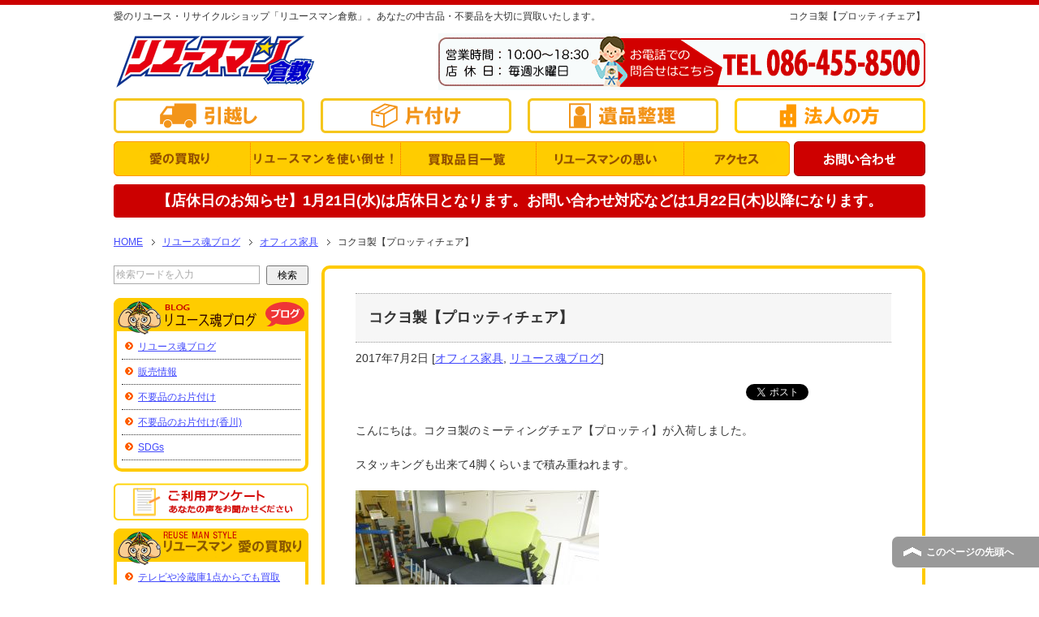

--- FILE ---
content_type: text/html; charset=UTF-8
request_url: https://www.doguya.com/blog/item-office/43959.html
body_size: 14631
content:
<!DOCTYPE html PUBLIC "-//W3C//DTD XHTML 1.0 Transitional//EN" "http://www.w3.org/TR/xhtml1/DTD/xhtml1-transitional.dtd">
<html xmlns="http://www.w3.org/1999/xhtml" dir="ltr" xml:lang="ja" lang="ja" xmlns:og="http://ogp.me/ns#" xmlns:fb="http://www.facebook.com/2008/fbml" itemscope="itemscope" itemtype="http://schema.org/">
<head>
<meta http-equiv="Content-Type" content="text/html; charset=UTF-8" />
<title>コクヨ製【プロッティチェア】 | 岡山 リユースマン倉敷</title>
<meta name="keywords" content="岡山,倉敷,リサイクルショップ,買取,回収,不用品,オフィス家具,リユース魂ブログ" />
<meta name="description" content="こんにちは。コクヨ製のミーティングチェア【プロッティ】が入荷しました。 スタッキングも出来て4脚くらいまで積み重ねれます。 &nbsp; メーカー：コクヨ モデル名：プロッティ 品番：CK-582C カラー：ライムグリー・・・" />
<meta http-equiv="Content-Style-Type" content="text/css" />
<meta http-equiv="Content-Script-Type" content="text/javascript" />
<!--[if IE]><meta http-equiv="imagetoolbar" content="no" /><![endif]-->

<link rel="stylesheet" href="https://www.doguya.com/wp-content/themes/doguya2015/common.css" type="text/css" media="all" />
<link rel="stylesheet" href="https://www.doguya.com/wp-content/themes/doguya2015/layout.css" type="text/css" media="all" />
<link rel="stylesheet" href="https://www.doguya.com/wp-content/themes/doguya2015/design.css" type="text/css" media="all" />
<link rel="stylesheet" href="https://www.doguya.com/wp-content/themes/doguya2015/doguya.css" type="text/css" media="all" />
<link rel="stylesheet" href="https://www.doguya.com/wp-content/themes/doguya2015/advanced.css" type="text/css" media="all" />
<link rel="stylesheet" href="https://www.doguya.com/wp-content/themes/doguya2015/print.css" type="text/css" media="print" />

<link rel="shortcut icon" type="image/x-icon" href="https://www.doguya.com/wp-content/themes/doguya2015/favicon.ico" />
<link rel="apple-touch-icon" href="https://www.doguya.com/wp-content/themes/doguya2015/images/home-icon.png" />
<link rel="alternate" type="application/atom+xml" title="岡山 リユースマン倉敷 Atom Feed" href="https://www.doguya.com/feed/atom" />
<meta name='robots' content='max-image-preview:large' />
	    <script>
	        var ajaxurl = "https://www.doguya.com/wp-admin/admin-ajax.php";
	    </script>
	<link rel="alternate" type="application/rss+xml" title="岡山 リユースマン倉敷 &raquo; フィード" href="https://www.doguya.com/feed" />
<link rel="alternate" type="application/rss+xml" title="岡山 リユースマン倉敷 &raquo; コメントフィード" href="https://www.doguya.com/comments/feed" />
<script type="text/javascript">
window._wpemojiSettings = {"baseUrl":"https:\/\/s.w.org\/images\/core\/emoji\/14.0.0\/72x72\/","ext":".png","svgUrl":"https:\/\/s.w.org\/images\/core\/emoji\/14.0.0\/svg\/","svgExt":".svg","source":{"concatemoji":"https:\/\/www.doguya.com\/wp-includes\/js\/wp-emoji-release.min.js?ver=6.2.8"}};
/*! This file is auto-generated */
!function(e,a,t){var n,r,o,i=a.createElement("canvas"),p=i.getContext&&i.getContext("2d");function s(e,t){p.clearRect(0,0,i.width,i.height),p.fillText(e,0,0);e=i.toDataURL();return p.clearRect(0,0,i.width,i.height),p.fillText(t,0,0),e===i.toDataURL()}function c(e){var t=a.createElement("script");t.src=e,t.defer=t.type="text/javascript",a.getElementsByTagName("head")[0].appendChild(t)}for(o=Array("flag","emoji"),t.supports={everything:!0,everythingExceptFlag:!0},r=0;r<o.length;r++)t.supports[o[r]]=function(e){if(p&&p.fillText)switch(p.textBaseline="top",p.font="600 32px Arial",e){case"flag":return s("\ud83c\udff3\ufe0f\u200d\u26a7\ufe0f","\ud83c\udff3\ufe0f\u200b\u26a7\ufe0f")?!1:!s("\ud83c\uddfa\ud83c\uddf3","\ud83c\uddfa\u200b\ud83c\uddf3")&&!s("\ud83c\udff4\udb40\udc67\udb40\udc62\udb40\udc65\udb40\udc6e\udb40\udc67\udb40\udc7f","\ud83c\udff4\u200b\udb40\udc67\u200b\udb40\udc62\u200b\udb40\udc65\u200b\udb40\udc6e\u200b\udb40\udc67\u200b\udb40\udc7f");case"emoji":return!s("\ud83e\udef1\ud83c\udffb\u200d\ud83e\udef2\ud83c\udfff","\ud83e\udef1\ud83c\udffb\u200b\ud83e\udef2\ud83c\udfff")}return!1}(o[r]),t.supports.everything=t.supports.everything&&t.supports[o[r]],"flag"!==o[r]&&(t.supports.everythingExceptFlag=t.supports.everythingExceptFlag&&t.supports[o[r]]);t.supports.everythingExceptFlag=t.supports.everythingExceptFlag&&!t.supports.flag,t.DOMReady=!1,t.readyCallback=function(){t.DOMReady=!0},t.supports.everything||(n=function(){t.readyCallback()},a.addEventListener?(a.addEventListener("DOMContentLoaded",n,!1),e.addEventListener("load",n,!1)):(e.attachEvent("onload",n),a.attachEvent("onreadystatechange",function(){"complete"===a.readyState&&t.readyCallback()})),(e=t.source||{}).concatemoji?c(e.concatemoji):e.wpemoji&&e.twemoji&&(c(e.twemoji),c(e.wpemoji)))}(window,document,window._wpemojiSettings);
</script>
<style type="text/css">
img.wp-smiley,
img.emoji {
	display: inline !important;
	border: none !important;
	box-shadow: none !important;
	height: 1em !important;
	width: 1em !important;
	margin: 0 0.07em !important;
	vertical-align: -0.1em !important;
	background: none !important;
	padding: 0 !important;
}
</style>
	<link rel='stylesheet' id='pt-cv-public-style-css' href='https://www.doguya.com/wp-content/plugins/content-views-query-and-display-post-page/public/assets/css/cv.css?ver=4.0' type='text/css' media='all' />
<link rel='stylesheet' id='wp-block-library-css' href='https://www.doguya.com/wp-includes/css/dist/block-library/style.min.css?ver=6.2.8' type='text/css' media='all' />
<link rel='stylesheet' id='classic-theme-styles-css' href='https://www.doguya.com/wp-includes/css/classic-themes.min.css?ver=6.2.8' type='text/css' media='all' />
<style id='global-styles-inline-css' type='text/css'>
body{--wp--preset--color--black: #000000;--wp--preset--color--cyan-bluish-gray: #abb8c3;--wp--preset--color--white: #ffffff;--wp--preset--color--pale-pink: #f78da7;--wp--preset--color--vivid-red: #cf2e2e;--wp--preset--color--luminous-vivid-orange: #ff6900;--wp--preset--color--luminous-vivid-amber: #fcb900;--wp--preset--color--light-green-cyan: #7bdcb5;--wp--preset--color--vivid-green-cyan: #00d084;--wp--preset--color--pale-cyan-blue: #8ed1fc;--wp--preset--color--vivid-cyan-blue: #0693e3;--wp--preset--color--vivid-purple: #9b51e0;--wp--preset--gradient--vivid-cyan-blue-to-vivid-purple: linear-gradient(135deg,rgba(6,147,227,1) 0%,rgb(155,81,224) 100%);--wp--preset--gradient--light-green-cyan-to-vivid-green-cyan: linear-gradient(135deg,rgb(122,220,180) 0%,rgb(0,208,130) 100%);--wp--preset--gradient--luminous-vivid-amber-to-luminous-vivid-orange: linear-gradient(135deg,rgba(252,185,0,1) 0%,rgba(255,105,0,1) 100%);--wp--preset--gradient--luminous-vivid-orange-to-vivid-red: linear-gradient(135deg,rgba(255,105,0,1) 0%,rgb(207,46,46) 100%);--wp--preset--gradient--very-light-gray-to-cyan-bluish-gray: linear-gradient(135deg,rgb(238,238,238) 0%,rgb(169,184,195) 100%);--wp--preset--gradient--cool-to-warm-spectrum: linear-gradient(135deg,rgb(74,234,220) 0%,rgb(151,120,209) 20%,rgb(207,42,186) 40%,rgb(238,44,130) 60%,rgb(251,105,98) 80%,rgb(254,248,76) 100%);--wp--preset--gradient--blush-light-purple: linear-gradient(135deg,rgb(255,206,236) 0%,rgb(152,150,240) 100%);--wp--preset--gradient--blush-bordeaux: linear-gradient(135deg,rgb(254,205,165) 0%,rgb(254,45,45) 50%,rgb(107,0,62) 100%);--wp--preset--gradient--luminous-dusk: linear-gradient(135deg,rgb(255,203,112) 0%,rgb(199,81,192) 50%,rgb(65,88,208) 100%);--wp--preset--gradient--pale-ocean: linear-gradient(135deg,rgb(255,245,203) 0%,rgb(182,227,212) 50%,rgb(51,167,181) 100%);--wp--preset--gradient--electric-grass: linear-gradient(135deg,rgb(202,248,128) 0%,rgb(113,206,126) 100%);--wp--preset--gradient--midnight: linear-gradient(135deg,rgb(2,3,129) 0%,rgb(40,116,252) 100%);--wp--preset--duotone--dark-grayscale: url('#wp-duotone-dark-grayscale');--wp--preset--duotone--grayscale: url('#wp-duotone-grayscale');--wp--preset--duotone--purple-yellow: url('#wp-duotone-purple-yellow');--wp--preset--duotone--blue-red: url('#wp-duotone-blue-red');--wp--preset--duotone--midnight: url('#wp-duotone-midnight');--wp--preset--duotone--magenta-yellow: url('#wp-duotone-magenta-yellow');--wp--preset--duotone--purple-green: url('#wp-duotone-purple-green');--wp--preset--duotone--blue-orange: url('#wp-duotone-blue-orange');--wp--preset--font-size--small: 13px;--wp--preset--font-size--medium: 20px;--wp--preset--font-size--large: 36px;--wp--preset--font-size--x-large: 42px;--wp--preset--spacing--20: 0.44rem;--wp--preset--spacing--30: 0.67rem;--wp--preset--spacing--40: 1rem;--wp--preset--spacing--50: 1.5rem;--wp--preset--spacing--60: 2.25rem;--wp--preset--spacing--70: 3.38rem;--wp--preset--spacing--80: 5.06rem;--wp--preset--shadow--natural: 6px 6px 9px rgba(0, 0, 0, 0.2);--wp--preset--shadow--deep: 12px 12px 50px rgba(0, 0, 0, 0.4);--wp--preset--shadow--sharp: 6px 6px 0px rgba(0, 0, 0, 0.2);--wp--preset--shadow--outlined: 6px 6px 0px -3px rgba(255, 255, 255, 1), 6px 6px rgba(0, 0, 0, 1);--wp--preset--shadow--crisp: 6px 6px 0px rgba(0, 0, 0, 1);}:where(.is-layout-flex){gap: 0.5em;}body .is-layout-flow > .alignleft{float: left;margin-inline-start: 0;margin-inline-end: 2em;}body .is-layout-flow > .alignright{float: right;margin-inline-start: 2em;margin-inline-end: 0;}body .is-layout-flow > .aligncenter{margin-left: auto !important;margin-right: auto !important;}body .is-layout-constrained > .alignleft{float: left;margin-inline-start: 0;margin-inline-end: 2em;}body .is-layout-constrained > .alignright{float: right;margin-inline-start: 2em;margin-inline-end: 0;}body .is-layout-constrained > .aligncenter{margin-left: auto !important;margin-right: auto !important;}body .is-layout-constrained > :where(:not(.alignleft):not(.alignright):not(.alignfull)){max-width: var(--wp--style--global--content-size);margin-left: auto !important;margin-right: auto !important;}body .is-layout-constrained > .alignwide{max-width: var(--wp--style--global--wide-size);}body .is-layout-flex{display: flex;}body .is-layout-flex{flex-wrap: wrap;align-items: center;}body .is-layout-flex > *{margin: 0;}:where(.wp-block-columns.is-layout-flex){gap: 2em;}.has-black-color{color: var(--wp--preset--color--black) !important;}.has-cyan-bluish-gray-color{color: var(--wp--preset--color--cyan-bluish-gray) !important;}.has-white-color{color: var(--wp--preset--color--white) !important;}.has-pale-pink-color{color: var(--wp--preset--color--pale-pink) !important;}.has-vivid-red-color{color: var(--wp--preset--color--vivid-red) !important;}.has-luminous-vivid-orange-color{color: var(--wp--preset--color--luminous-vivid-orange) !important;}.has-luminous-vivid-amber-color{color: var(--wp--preset--color--luminous-vivid-amber) !important;}.has-light-green-cyan-color{color: var(--wp--preset--color--light-green-cyan) !important;}.has-vivid-green-cyan-color{color: var(--wp--preset--color--vivid-green-cyan) !important;}.has-pale-cyan-blue-color{color: var(--wp--preset--color--pale-cyan-blue) !important;}.has-vivid-cyan-blue-color{color: var(--wp--preset--color--vivid-cyan-blue) !important;}.has-vivid-purple-color{color: var(--wp--preset--color--vivid-purple) !important;}.has-black-background-color{background-color: var(--wp--preset--color--black) !important;}.has-cyan-bluish-gray-background-color{background-color: var(--wp--preset--color--cyan-bluish-gray) !important;}.has-white-background-color{background-color: var(--wp--preset--color--white) !important;}.has-pale-pink-background-color{background-color: var(--wp--preset--color--pale-pink) !important;}.has-vivid-red-background-color{background-color: var(--wp--preset--color--vivid-red) !important;}.has-luminous-vivid-orange-background-color{background-color: var(--wp--preset--color--luminous-vivid-orange) !important;}.has-luminous-vivid-amber-background-color{background-color: var(--wp--preset--color--luminous-vivid-amber) !important;}.has-light-green-cyan-background-color{background-color: var(--wp--preset--color--light-green-cyan) !important;}.has-vivid-green-cyan-background-color{background-color: var(--wp--preset--color--vivid-green-cyan) !important;}.has-pale-cyan-blue-background-color{background-color: var(--wp--preset--color--pale-cyan-blue) !important;}.has-vivid-cyan-blue-background-color{background-color: var(--wp--preset--color--vivid-cyan-blue) !important;}.has-vivid-purple-background-color{background-color: var(--wp--preset--color--vivid-purple) !important;}.has-black-border-color{border-color: var(--wp--preset--color--black) !important;}.has-cyan-bluish-gray-border-color{border-color: var(--wp--preset--color--cyan-bluish-gray) !important;}.has-white-border-color{border-color: var(--wp--preset--color--white) !important;}.has-pale-pink-border-color{border-color: var(--wp--preset--color--pale-pink) !important;}.has-vivid-red-border-color{border-color: var(--wp--preset--color--vivid-red) !important;}.has-luminous-vivid-orange-border-color{border-color: var(--wp--preset--color--luminous-vivid-orange) !important;}.has-luminous-vivid-amber-border-color{border-color: var(--wp--preset--color--luminous-vivid-amber) !important;}.has-light-green-cyan-border-color{border-color: var(--wp--preset--color--light-green-cyan) !important;}.has-vivid-green-cyan-border-color{border-color: var(--wp--preset--color--vivid-green-cyan) !important;}.has-pale-cyan-blue-border-color{border-color: var(--wp--preset--color--pale-cyan-blue) !important;}.has-vivid-cyan-blue-border-color{border-color: var(--wp--preset--color--vivid-cyan-blue) !important;}.has-vivid-purple-border-color{border-color: var(--wp--preset--color--vivid-purple) !important;}.has-vivid-cyan-blue-to-vivid-purple-gradient-background{background: var(--wp--preset--gradient--vivid-cyan-blue-to-vivid-purple) !important;}.has-light-green-cyan-to-vivid-green-cyan-gradient-background{background: var(--wp--preset--gradient--light-green-cyan-to-vivid-green-cyan) !important;}.has-luminous-vivid-amber-to-luminous-vivid-orange-gradient-background{background: var(--wp--preset--gradient--luminous-vivid-amber-to-luminous-vivid-orange) !important;}.has-luminous-vivid-orange-to-vivid-red-gradient-background{background: var(--wp--preset--gradient--luminous-vivid-orange-to-vivid-red) !important;}.has-very-light-gray-to-cyan-bluish-gray-gradient-background{background: var(--wp--preset--gradient--very-light-gray-to-cyan-bluish-gray) !important;}.has-cool-to-warm-spectrum-gradient-background{background: var(--wp--preset--gradient--cool-to-warm-spectrum) !important;}.has-blush-light-purple-gradient-background{background: var(--wp--preset--gradient--blush-light-purple) !important;}.has-blush-bordeaux-gradient-background{background: var(--wp--preset--gradient--blush-bordeaux) !important;}.has-luminous-dusk-gradient-background{background: var(--wp--preset--gradient--luminous-dusk) !important;}.has-pale-ocean-gradient-background{background: var(--wp--preset--gradient--pale-ocean) !important;}.has-electric-grass-gradient-background{background: var(--wp--preset--gradient--electric-grass) !important;}.has-midnight-gradient-background{background: var(--wp--preset--gradient--midnight) !important;}.has-small-font-size{font-size: var(--wp--preset--font-size--small) !important;}.has-medium-font-size{font-size: var(--wp--preset--font-size--medium) !important;}.has-large-font-size{font-size: var(--wp--preset--font-size--large) !important;}.has-x-large-font-size{font-size: var(--wp--preset--font-size--x-large) !important;}
.wp-block-navigation a:where(:not(.wp-element-button)){color: inherit;}
:where(.wp-block-columns.is-layout-flex){gap: 2em;}
.wp-block-pullquote{font-size: 1.5em;line-height: 1.6;}
</style>
<link rel='stylesheet' id='contact-form-7-css' href='https://www.doguya.com/wp-content/plugins/contact-form-7/includes/css/styles.css?ver=5.7.7' type='text/css' media='all' />
<link rel='stylesheet' id='wpsm_ac-font-awesome-front-css' href='https://www.doguya.com/wp-content/plugins/responsive-accordion-and-collapse/css/font-awesome/css/font-awesome.min.css?ver=6.2.8' type='text/css' media='all' />
<link rel='stylesheet' id='wpsm_ac_bootstrap-front-css' href='https://www.doguya.com/wp-content/plugins/responsive-accordion-and-collapse/css/bootstrap-front.css?ver=6.2.8' type='text/css' media='all' />
<style id='akismet-widget-style-inline-css' type='text/css'>

			.a-stats {
				--akismet-color-mid-green: #357b49;
				--akismet-color-white: #fff;
				--akismet-color-light-grey: #f6f7f7;

				max-width: 350px;
				width: auto;
			}

			.a-stats * {
				all: unset;
				box-sizing: border-box;
			}

			.a-stats strong {
				font-weight: 600;
			}

			.a-stats a.a-stats__link,
			.a-stats a.a-stats__link:visited,
			.a-stats a.a-stats__link:active {
				background: var(--akismet-color-mid-green);
				border: none;
				box-shadow: none;
				border-radius: 8px;
				color: var(--akismet-color-white);
				cursor: pointer;
				display: block;
				font-family: -apple-system, BlinkMacSystemFont, 'Segoe UI', 'Roboto', 'Oxygen-Sans', 'Ubuntu', 'Cantarell', 'Helvetica Neue', sans-serif;
				font-weight: 500;
				padding: 12px;
				text-align: center;
				text-decoration: none;
				transition: all 0.2s ease;
			}

			/* Extra specificity to deal with TwentyTwentyOne focus style */
			.widget .a-stats a.a-stats__link:focus {
				background: var(--akismet-color-mid-green);
				color: var(--akismet-color-white);
				text-decoration: none;
			}

			.a-stats a.a-stats__link:hover {
				filter: brightness(110%);
				box-shadow: 0 4px 12px rgba(0, 0, 0, 0.06), 0 0 2px rgba(0, 0, 0, 0.16);
			}

			.a-stats .count {
				color: var(--akismet-color-white);
				display: block;
				font-size: 1.5em;
				line-height: 1.4;
				padding: 0 13px;
				white-space: nowrap;
			}
		
</style>
<link rel='stylesheet' id='tablepress-default-css' href='https://www.doguya.com/wp-content/tablepress-combined.min.css?ver=122' type='text/css' media='all' />
<link rel='stylesheet' id='yesno_style-css' href='https://www.doguya.com/wp-content/plugins/yesno/css/style.css?ver=1.0.12' type='text/css' media='all' />
<script type='text/javascript' src='https://www.doguya.com/wp-includes/js/jquery/jquery.min.js?ver=3.6.4' id='jquery-core-js'></script>
<script type='text/javascript' src='https://www.doguya.com/wp-includes/js/jquery/jquery-migrate.min.js?ver=3.4.0' id='jquery-migrate-js'></script>
<link rel="https://api.w.org/" href="https://www.doguya.com/wp-json/" /><link rel="alternate" type="application/json" href="https://www.doguya.com/wp-json/wp/v2/posts/43959" /><link rel="EditURI" type="application/rsd+xml" title="RSD" href="https://www.doguya.com/xmlrpc.php?rsd" />
<link rel="wlwmanifest" type="application/wlwmanifest+xml" href="https://www.doguya.com/wp-includes/wlwmanifest.xml" />
<meta name="generator" content="WordPress 6.2.8" />
<link rel="canonical" href="https://www.doguya.com/blog/item-office/43959.html" />
<link rel='shortlink' href='https://www.doguya.com/?p=43959' />
<link rel="alternate" type="application/json+oembed" href="https://www.doguya.com/wp-json/oembed/1.0/embed?url=https%3A%2F%2Fwww.doguya.com%2Fblog%2Fitem-office%2F43959.html" />
<link rel="alternate" type="text/xml+oembed" href="https://www.doguya.com/wp-json/oembed/1.0/embed?url=https%3A%2F%2Fwww.doguya.com%2Fblog%2Fitem-office%2F43959.html&#038;format=xml" />
		<style type="text/css" id="wp-custom-css">
			.btn-table-box-5min {

}

.btn-table-box-5min ul {
display: flex;
flex-wrap: wrap;
padding: 0!important;
margin: 0!important;
list-style-type: none;
}

.btn-table-box-5min ul li {
vertical-align: middle;
width: calc(33.33333% - 10px);
box-sizing: border-box;
background-color: #0170B9;
border: 2px solid #0170B9;
margin: 5px;
height: 42px;
}
.btn-table-box-5min ul li a {
display: flex;
align-items: center;
height: 100%;
width: 100%;
justify-content: center;
color: #fff;
text-decoration: none;
}
.btn-table-box-5min ul li:hover {
background-color: #ffffff;
}
.btn-table-box-5min ul li:hover a {
color: #0170B9;
}		</style>
		
<!--画像ロールオーバー-->
<script src="https://www.doguya.com/wp-content/themes/doguya2015/js/rollover.js" type="text/javascript"></script>





<!--郵便番号から住所検索-->
<script src="https://ajaxzip3.github.io/ajaxzip3.js" charset="UTF-8"></script>
<script src="https://www.doguya.com/wp-content/themes/doguya2015/js/ajaxzip3.js" type="text/javascript"></script>

<!--FaceBook-->
<script type="text/javascript">
      window.fbAsyncInit = function() {
        FB.init({
          appId      : 'your-app-id',
          xfbml      : true,
          version    : 'v2.1'
        });
      };

      (function(d, s, id){
         var js, fjs = d.getElementsByTagName(s)[0];
         if (d.getElementById(id)) {return;}
         js = d.createElement(s); js.id = id;
         js.src = "//connect.facebook.net/en_US/sdk.js";
         fjs.parentNode.insertBefore(js, fjs);
       }(document, 'script', 'facebook-jssdk'));
    </script>
<link rel="alternate" media="handheld" href="https://www.doguya.com/sp/" />

</head>

<body class="post-template-default single single-post postid-43959 single-format-standard col2r">
<script type="text/javascript">
  (function(i,s,o,g,r,a,m){i['GoogleAnalyticsObject']=r;i[r]=i[r]||function(){
  (i[r].q=i[r].q||[]).push(arguments)},i[r].l=1*new Date();a=s.createElement(o),
  m=s.getElementsByTagName(o)[0];a.async=1;a.src=g;m.parentNode.insertBefore(a,m)
  })(window,document,'script','//www.google-analytics.com/analytics.js','ga');

  ga('create', 'UA-28473366-1', 'auto');
  ga('send', 'pageview');

</script>
<div id="container">



<!--▼ヘッダー-->
<div id="my-border-top"></div>
<div id="header">
<div id="header-in">

<div id="my-header">
<div style="float:left;">愛のリユース・リサイクルショップ「リユースマン倉敷」。あなたの中古品・不要品を大切に買取いたします。
</div>
<h1 style="float:right;">コクヨ製【プロッティチェア】</h1>
<div style="clear:both; float:left;"><a href="https://www.doguya.com"><img src="https://www.doguya.com/wp-content/themes/doguya2015/images/doguya/logo3.gif" width="251" height="70" alt="愛のリユース・リサイクルショップ リユースマン倉敷"/></a></div>

<div style="float:right;"><img src="https://www.doguya.com/wp-content/themes/doguya2015/images/doguya/tel4.gif" width="600" height="70" alt="営業時間：10:00〜18:30 定休日：毎週水曜日 TEL 086-455-8500"/></div>
</div>
<BR>
<div style="clear:both;"></div>



<!--▼グローバルナビ-->
<div id="my-menu">
<div style="margin-bottom:10px;"><a href="https://www.doguya.com/guide/hikkoshi?grid=head"><img style="margin-right:20px;" src="https://www.doguya.com/wp-content/themes/doguya2015/images/doguya/topmenu/menu1_off.gif" width="235" height="43" alt=""/></a><a href="https://www.doguya.com/guide/kataduke?grid=head"><img style="margin-right:20px;" src="https://www.doguya.com/wp-content/themes/doguya2015/images/doguya/topmenu/menu2_off.gif" width="235" height="43" alt=""/></a><a href="https://www.doguya.com/guide/ihin?grid=head"><img style="margin-right:20px;" src="https://www.doguya.com/wp-content/themes/doguya2015/images/doguya/topmenu/menu3_off.gif" width="235" height="43" alt=""/></a><a href="https://www.doguya.com/solution3?grid=head"><img src="https://www.doguya.com/wp-content/themes/doguya2015/images/doguya/topmenu/menu4_off.gif" width="235" height="43" alt=""/></a></div>

<a href="https://www.doguya.com/solution1?grid=head"><img src="https://www.doguya.com/wp-content/themes/doguya2015/images/doguya/topmenu/topmenu_01_off.gif" width="169" height="43" alt="道具屋 愛の買取り"/></a><a href="https://www.doguya.com/guide?grid=head"><img src="https://www.doguya.com/wp-content/themes/doguya2015/images/doguya/topmenu/topmenu_02_off.gif" width="185" height="43" alt="リサイクルショップを使い倒せ！"/></a><a href="https://www.doguya.com/#kaitori"><img src="https://www.doguya.com/wp-content/themes/doguya2015/images/doguya/topmenu/topmenu_03_off.gif" width="167" height="43" alt="取り扱い品目一覧"/></a><a href="https://www.doguya.com/shop/company?grid=head"><img src="https://www.doguya.com/wp-content/themes/doguya2015/images/doguya/topmenu/topmenu_04_off.gif" width="182" height="43" alt="道具屋の思い"/></a><a href="https://www.doguya.com/shop?grid=head"><img style="margin-right:5px;" src="https://www.doguya.com/wp-content/themes/doguya2015/images/doguya/topmenu/topmenu_05_off.gif" width="130" height="43" alt="アクセス"/></a><a href="https://www.doguya.com/contact?grid=head"><img src="https://www.doguya.com/wp-content/themes/doguya2015/images/doguya/topmenu/contact_off.gif" width="162" height="43" alt="お問い合わせ！"/></a>
</div>
<!--▲グローバルナビ-->



<!--<p class="header-info" style="color:#ffffff;"><font color="#ffffff">【お知らせ】12月02日(火)は社内研修の為、通常１８時半閉店のところ１８時閉店となります。</font></p>-->
<p class="header-info" style="color:#ffffff;"><font color="#ffffff">【店休日のお知らせ】1月21日(水)は店休日となります。お問い合わせ対応などは1月22日(木)以降になります。</font></p>
</div>

</div>
</div>
<!--▲ヘッダー-->

<!--main-->
<div id="main">
<!--main-in-->
<div id="main-in">

<!--▼パン屑ナビ-->
<div id="breadcrumbs">
<ol>
<li class="first" itemscope="itemscope" itemtype="http://data-vocabulary.org/Breadcrumb"><a href="https://www.doguya.com" itemprop="url"><span itemprop="title">HOME</span></a></li>
<li itemscope="itemscope" itemtype="http://data-vocabulary.org/Breadcrumb"><a href="https://www.doguya.com/blog" rel="category" itemprop="url"><span itemprop="title">リユース魂ブログ</span></a></li>
<li itemscope="itemscope" itemtype="http://data-vocabulary.org/Breadcrumb"><a href="https://www.doguya.com/blog/item-office" title="オフィス家具 の全投稿を表示" rel="category tag" itemprop="url"><span itemprop="title">オフィス家具</span></a></li>
<li itemscope="itemscope" itemtype="http://data-vocabulary.org/Breadcrumb"><span itemprop="title">コクヨ製【プロッティチェア】</span></li>
</ol>
</div>
<!--▲パン屑ナビ-->

<!--▽メイン＆サブ-->
<div id="main-and-sub">

<!--▽メインコンテンツ-->
<div id="main-contents">

<div class="page-box">



<div class="post">
<h2 class="post-title">コクヨ製【プロッティチェア】</h2>


<p class="post-meta"><span class="post-data">2017年7月2日</span> 
[<span class="post-cat"><a href="https://www.doguya.com/blog/item-office" rel="category tag">オフィス家具</a>, <a href="https://www.doguya.com/blog" rel="category tag">リユース魂ブログ</a></span>]</p>

<ul class="sb m20-b">
<li class="sb-tweet"></li>
<li class="sb-hatebu"></li>
<li class="sb-gplus"></li>
<li class="sb-fb-like"></li>
</ul>
<div class="contents clearfix">

	<div class="article">
	<!--本文-->
	<p>こんにちは。コクヨ製のミーティングチェア【プロッティ】が入荷しました。</p>
<p>スタッキングも出来て4脚くらいまで積み重ねれます。</p>
<p><a href="https://www.doguya.com/wp-content/uploads/2017/06/P1080389.jpg"><img decoding="async" class="alignnone size-medium wp-image-43961" src="https://www.doguya.com/wp-content/uploads/2017/06/P1080389-300x225.jpg" alt="" width="300" height="225" srcset="https://www.doguya.com/wp-content/uploads/2017/06/P1080389-300x225.jpg 300w, https://www.doguya.com/wp-content/uploads/2017/06/P1080389-768x576.jpg 768w, https://www.doguya.com/wp-content/uploads/2017/06/P1080389-1024x768.jpg 1024w" sizes="(max-width: 300px) 100vw, 300px" /></a></p>
<p>&nbsp;</p>
<p><a href="https://www.doguya.com/wp-content/uploads/2017/06/P1080392.jpg"><img decoding="async" loading="lazy" class="alignnone size-medium wp-image-43962" src="https://www.doguya.com/wp-content/uploads/2017/06/P1080392-300x225.jpg" alt="" width="300" height="225" srcset="https://www.doguya.com/wp-content/uploads/2017/06/P1080392-300x225.jpg 300w, https://www.doguya.com/wp-content/uploads/2017/06/P1080392-768x576.jpg 768w, https://www.doguya.com/wp-content/uploads/2017/06/P1080392-1024x768.jpg 1024w" sizes="(max-width: 300px) 100vw, 300px" /></a></p>
<p><a href="https://www.doguya.com/wp-content/uploads/2017/06/P1080393.jpg"><img decoding="async" loading="lazy" class="alignnone size-medium wp-image-43963" src="https://www.doguya.com/wp-content/uploads/2017/06/P1080393-300x225.jpg" alt="" width="300" height="225" srcset="https://www.doguya.com/wp-content/uploads/2017/06/P1080393-300x225.jpg 300w, https://www.doguya.com/wp-content/uploads/2017/06/P1080393-768x576.jpg 768w, https://www.doguya.com/wp-content/uploads/2017/06/P1080393-1024x768.jpg 1024w" sizes="(max-width: 300px) 100vw, 300px" /></a></p>
<p><a href="https://www.doguya.com/wp-content/uploads/2017/06/P1080394.jpg"><img decoding="async" loading="lazy" class="alignnone size-medium wp-image-43964" src="https://www.doguya.com/wp-content/uploads/2017/06/P1080394-300x225.jpg" alt="" width="300" height="225" srcset="https://www.doguya.com/wp-content/uploads/2017/06/P1080394-300x225.jpg 300w, https://www.doguya.com/wp-content/uploads/2017/06/P1080394-768x576.jpg 768w, https://www.doguya.com/wp-content/uploads/2017/06/P1080394-1024x768.jpg 1024w" sizes="(max-width: 300px) 100vw, 300px" /></a></p>
<p>メーカー：コクヨ</p>
<p>モデル名：プロッティ</p>
<p>品番：CK-582C</p>
<p>カラー：ライムグリーン／ブラック</p>
<p>参考価格：36,300円</p>
<p>新品の価格から<span style="color: #ff0000; font-size: 14pt;"><strong>７７％ＯＦＦ⇒7,800円（税込み　8,424円）</strong><span style="font-size: 12pt;"><span style="color: #000000;">で販売しています☆～</span></span></span></p>
<p>背カバーはファスナー式になっていて取り外して交換する事ができます。<span style="color: #0000ff;">※洗濯はできません。</span></p>
<p>ミーティングチェアの買い替えを検討中のかた、プロッティなど如何でしょうか？</p>
<p>&nbsp;</p>
<p>ニシ</p>
</p>
<p><a href="https://www.doguya.com/office"><img src="https://www.doguya.com/wp-content/themes/doguya2015/images/doguya/blog/template/category/office_off.gif" alt="オフィス家具・店舗用品 買取りの詳細はこちら" width="460" height="100" /></a></p>
<p>

	<!--/本文-->
	</div>
	<!--/article-->

<a href="https://www.doguya.com/contact"><img  style="margin-bottom:21px;" src="https://www.doguya.com/wp-content/themes/doguya2015/images/doguya/blog/template/contact_off.gif" width="460" height="65" alt="フリーダイヤル 0120-109-441 お問い合わせメールフォーム"/></a>

	
	
</div>

<ul class="sb m20-b">
<li class="sb-tweet"></li>
<li class="sb-hatebu"></li>
<li class="sb-gplus"></li>
<li class="sb-fb-like"></li>
</ul>
</div>
<!--/post-->




</div><!--page-box閉じる-->

</div>
<!--△メインコンテンツ-->


<!--▽サブコンテンツ-->
<!--△サブコンテンツ-->


</div>
<!--△メイン＆サブ-->


<!--▼サイドバー-->
	<div id="sidebar" class="sub-column">
	<div class="sidebar-btn">サイドバー</div>
	<div id="sidebar-in">
<div id="search-2" class="contents widget-conts widget_search"><form role="search" method="get" id="searchform" action="https://www.doguya.com/">
	<dl class="search-box">
		<dt><input type="text" class="search" value="" name="s" id="s" /></dt>
		<dd><input type="submit" id="searchsubmit" value="検索" /></dd>
	</dl>
</form></div><div id="text-10" class="contents widget-conts widget_text">			<div class="textwidget"><a href="https://www.doguya.com/blog"><img src="https://www.doguya.com/wp-content/themes/doguya2015/images/doguya/sidebar/blog-spirit.gif" width="240" height="45" alt="リユース魂ブログ"/></a>
<div class="sidebar-box" style="margin-bottom:10px">
<ul>
<li><a href="https://www.doguya.com/blog">リユース魂ブログ</a></li>
<li><a href="https://www.doguya.com/blog/sell">販売情報</a></li>
<li><a href="https://www.doguya.com/blog/disused">不要品のお片付け</a></li>
<li><a href="https://www.doguya.com/blog/disused-kagawa">不要品のお片付け(香川)</a></li>
<li><a href="https://www.doguya.com/blog/sdgs-blog">SDGs</a></li>
</ul>
</div></div>
		</div><div id="text-4" class="contents widget-conts widget_text">			<div class="textwidget"><a href="https://questant.jp/q/R6XXQT3R" target="_blank" rel="noopener"><img style=
"margin-bottom:10px;" src="https://www.doguya.com/wp-content/themes/doguya2015/images/doguya/sidebar/questionnaire.gif" width="240" height="50" alt="アンケート"/></a>

<img  src="https://www.doguya.com/wp-content/themes/doguya2015/images/doguya/sidebar/solution.gif" width="240" height="45" alt="愛の買取"/>
<div class="sidebar-box">
<ul>
<li><a href="https://www.doguya.com/solution1">テレビや冷蔵庫1点からでも買取</a></li>
<li><a href="https://www.doguya.com/solution2"> 家一軒、家財道具一式を出張買取 </a></li>
<li><a href="https://www.doguya.com/solution3"> 法人買取は法令遵守で安心です </a></li>
<li><a href="https://www.doguya.com/solution4"> 趣味の品、思い出ごと買取ます </a></li>
<li><a href="https://www.doguya.com/solution5">古材やレトロ品、価値を知らずに捨てないで</a></li>
</ul>
</div></div>
		</div><div id="text-5" class="contents widget-conts widget_text">			<div class="textwidget"><p><img decoding="async" loading="lazy" style="margin-top: 16px;" src="https://www.doguya.com/wp-content/uploads/2025/09/guide.gif" alt="岡山リサイクルショップ道具屋を使い倒せ！" width="240" height="45" /></p>
<div class="sidebar-box">
<ul>
<li><a href="https://www.doguya.com/guide">初めての方へ（お取引ガイド）</a>
<ul>
<li><a href="https://www.doguya.com/guide/flow">買取・お申し込みの流れ<br />
（買取システムについて）</a></li>
<li><a href="&lt;?php bloginfo('url'); ?&gt;/guide/shopping">お買い物ガイド（安心保証）</a></li>
<li><a href="https://www.doguya.com/guide/huyouhin">不要品回収</a></li>
<li><a href="https://www.doguya.com/kurashiki_gomi">倉敷市内の不要品回収について</a></li>
<li><a href="&lt;?php bloginfo('url'); ?&gt;/guide/station">使用済み食器の買取や<br />
古紙・空き缶の回収</a></li>
<li><a href="&lt;?php bloginfo('url'); ?&gt;/guide/hikkoshi">引越しで不要になった家具や電気製品</a></li>
<li><a href="&lt;?php bloginfo('url'); ?&gt;/guide/kataduke">不要なものを片付けたい</a></li>
<li><a href="&lt;?php bloginfo('url'); ?&gt;/guide/ihin">リサイクルショップならではの安心で丁寧な遺品整理</a></li>
<li><a href="&lt;?php bloginfo('url'); ?&gt;/guide/wiretap">盗聴器有無の無料調査</a></li>
<li><a href="&lt;?php bloginfo('url'); ?&gt;/guide/cycleservice">自転車防犯登録・解除</a></li>
<li><a href="&lt;?php bloginfo('url'); ?&gt;/guide/officesell">新品中古オフィス家具の販売</a></li>
<li><a href="&lt;?php bloginfo('url'); ?&gt;/guide/rental">オフィス家具レンタル</a></li>
<li><a href="https://www.doguya.com/おまかせ中古家電セット">家電セット販売</a></li>
<li><a href="&lt;?php bloginfo('url'); ?&gt;/guide/copyguide">複合機の販売</a></li>
</ul>
</li>
<li><a href="https://www.doguya.com/guide/faq">よくあるご質問</a></li>
<li><a href="&lt;?php bloginfo('url'); ?&gt;/contact">お問い合わせ</a></li>
<li><a href="&lt;?php bloginfo('url'); ?&gt;/sitemap">サイトマップ</a></li>
</ul>
</div>
</div>
		</div><div id="text-6" class="contents widget-conts widget_text">			<div class="textwidget"><img style="margin-top:16px;" src="https://www.doguya.com/wp-content/themes/doguya2015/images/doguya/sidebar/aboutus.gif" width="240" height="45" alt="岡山リサイクルショップ道具屋はこんなお店！"/>
<div class="sidebar-box">
<ul>
<li><a href="https://www.doguya.com/shop/company">リユースマン倉敷の思い</a></li>
<li><a href="https://www.doguya.com/sdgs">SDGsへの取り組み</a></li>
<li><a href="https://www.doguya.com/recyclestation_at">資源リサイクルへの取り組み</a></li>
<li><a href="https://www.doguya.com/sekaiwogenkini">不要品で世界を元気にする活動</a></li>
<li><a href="https://www.doguya.com/foodloss">フードシェアリングジャパン倉敷</a></li>
<li><a href="https://www.doguya.com/kyojyushien">居住者支援</a></li>
<li><a href="https://www.doguya.com/shop/ea21-h27">エコアクション21環境活動</a></li>
<li><a href="https://www.doguya.com/shop">アクセス</a></li>
<li><a href="https://www.doguya.com/shop/staff">リユースマン紹介</a></li>
<li><a href="https://www.doguya.com/shop/performance">取引実績</a></li>
<li><a href="https://www.doguya.com/shop/voice">お客様の声</a></li>
<li><a href="https://www.doguya.com/shop/company#company">会社概要</a></li>
<li><a href="https://www.doguya.com/shop/recruit">正社員・パート・アルバイト募集</a></li>
<li><a href="https://www.doguya.com/shop/link">リンク集</a></li>
<li><a href="https://www.doguya.com/shop/privacy-policy">個人情報保護方針</a></li>
<li><a href="https://www.doguya.com/カスタマーハラスメントポリシー">カスタマーハラスメントポリシー</a></li>
</ul>
</div>
</div>
		</div><div id="text-29" class="contents widget-conts widget_text">			<div class="textwidget"><p><img decoding="async" loading="lazy" style="margin-top: 16px;" src="https://www.doguya.com/wp-content/themes/doguya2015/images/doguya/sidebar/media.gif" alt="メディア掲載情報・活動報告" width="240" height="45" /></p>
<div class="sidebar-box">
<ul>
<li><a href="https://www.doguya.com/blog//media">メディア掲載情報</a></li>
<li><a href="https://www.doguya.com/blog//activityreport">活動報告</a></li>
<li><a href="https://www.doguya.com/award">受賞・認証歴</a></li>
<li><a href="https://www.doguya.com/kankyo-fair_2024">不要品チャリティオークション</a></li>
</ul>
</div>
</div>
		</div><div id="text-7" class="contents widget-conts widget_text">			<div class="textwidget"><p><img decoding="async" loading="lazy" style="margin-top:16px;" src="https://www.doguya.com/wp-content/themes/doguya2015/images/doguya/sidebar/tips.gif" alt="ちょっと得する裏情報" width="240" height="45" /></p>
<div class="sidebar-box">
<ul>
<li><a href="https://www.doguya.com/howto">役立つリユースショップ活用術</a></li>
<li><a href="https://www.doguya.com/howto/illegal">悪徳業者にご注意ください</a></li>
<li><a href="https://www.doguya.com/howto/tips">リユース・リサイクル豆知識</a></li>
</ul>
</div>
</div>
		</div><div id="text-8" class="contents widget-conts widget_text">			<div class="textwidget"><a href="https://www.doguya.com/purchase?grid=sidemenu"><img style="margin-top: 16px;" src="https://www.doguya.com/wp-content/themes/doguya2015/images/doguya/sidebar/purchase_off.gif" alt="リユースマン倉敷買取情報" width="240" height="70" /></a>
<a href="https://www.doguya.com/blog?grid=sidemenu"><img style="margin-top: 6px;" src="https://www.doguya.com/wp-content/themes/doguya2015/images/doguya/sidebar/reuseblog_off.gif" alt="リユース魂ブログ" width="240" height="80" /></a>
<a href="http://www.doguya.com/gold_price?grid=sidemenu"><img style="margin-top: 16px;" src="https://www.doguya.com/wp-content/themes/doguya2015/images/doguya/sidebar/price_off.gif" alt="金プラチナ価格" width="240" height="70" /></a>
<a href="http://www.doguya.com/news?grid=sidemenu"><img style="margin-top: 16px;" src="https://www.doguya.com/wp-content/themes/doguya2015/images/doguya/sidebar/old-blog_off.gif" alt="旧ブログ一覧" width="240" height="70" /></a>
<a href="http://www.doguya.com/tag/newspaper?grid=sidemenu"><img style="margin-top: 16px;" src="https://www.doguya.com/wp-content/themes/doguya2015/images/doguya/sidebar/newspaper_off.gif" alt="リユースマン通信" width="240" height="70" /></a>
<a href="https://www.doguya.com/service?grid=sidemenu"><img style="margin-top: 16px;" src="https://www.doguya.com/wp-content/themes/doguya2015/images/doguya/sidebar/service_off.gif" alt="リユースマン倉敷サービス一覧" width="240" height="70" /></a>
<a href="https://www.doguya.com/sdgs?grid=sidemenu"><img style="margin-top: 16px;" src="https://www.doguya.com/wp-content/themes/doguya2015/images/doguya/sidebar/sdgs.gif" alt="SDGsへの取り組み" width="240" height="70" /></a>
<a href="https://www.doguya.com/foodloss?grid=sidemenu"><img style="margin-top: 16px;" src="https://www.doguya.com/wp-content/themes/doguya2015/images/doguya/sidebar/foodkurashiki.gif" alt="食品ロスへの取組み" width="240" height="70" /></a>
<a href="https://www.ea21.jp/list/ninsho_list.php?nnumber=0013145&eria=&tname=&nname=&type=&scale=&tanji="><img style="margin-top: 16px;" src="https://www.doguya.com/wp-content/themes/doguya2015/images/doguya/sidebar/eco21.gif" alt="エコアクション21への取り組み" width="240" height="80" /></a>
<a href="http://www.office18.jp/" target="_blank" rel="noopener"><img style="margin-top: 16px;" src="https://www.doguya.com/wp-content/themes/doguya2015/images/doguya/sidebar/office18_off.gif" alt="岡山・香川リユース-オフィス市場" width="240" height="70" /></a>
<a href="http://www.reuse-trade.jp/" target="_blank" rel="noopener"><img style="margin-top: 16px;" src="https://www.doguya.com/wp-content/themes/doguya2015/images/doguya/sidebar/reuse-trade_off.gif" alt="海外リユースネットワーク" width="240" height="70" /></a>
<a href="http://www.mande7.com/" target="_blank" rel="noopener"><img style="margin-top: 16px;" src="https://www.doguya.com/wp-content/themes/doguya2015/images/doguya/sidebar/mandegan7_off.gif" alt="リユース・リサイクルショップ リユースマン丸亀" width="240" height="70" /></a></div>
		</div><div id="text-28" class="contents widget-conts widget_text">			<div class="textwidget"><div class="unbuyable1">
<span style="font-size:2em; color:#c1282d;"><b>買取り対象外品</b></span><br />
基本的に再販可能なものが買取り対象になります。<br />
<img src="https://www.doguya.com/wp-content/themes/doguya2015/images/doguya/contact/unbuyable_s1.jpg" alt="買取り対象外品" width="220" height="120" /><br />
・壊れている家電、家具<br/>
・コピー商品や盗品
</div>

<div class="unbuyable2" style="margin-top:16px;">
<span style="font-size:1.5em; color:#f15a25;"><b>国内での再販は難しくても<br/>海外リユースできる物</b></span><br />
日本では再販が難しいものでも、海外で再び活用できるものを引取り致しております。<br />
<img src="https://www.doguya.com/wp-content/themes/doguya2015/images/doguya/contact/unbuyable_s2.jpg" alt="引き取りできる物" width="220" height="120" /><br />
・学習机、婚礼箪笥などしっかりした作りの家具<br/>
・2007年製以降の動作確認できる家電（2017年現在）<br/>
・汚れや破損のない使用済みの食器（陶器/ガラス）
</div>

<div class="sidebar-box2" style="margin-top:16px;">
<span style="font-size:1.6em;"><b>下記点について詳しく<br />お伝えください</b></span><br /><br />
<b>商品について</b><br />
・商品名<br />
・メーカー<br />
・型番（型式）<br />
・製造年<br />
・箱・説明書など付属品の有無<br />
・搬出状況<br /><br />

<b>搬出状況について</b><br />
・建物の種類<br />　(一軒家／アパート／マンション)<br />
・エレベーターの有無<br />
・内階段かどうか<br />
・搬出経路（玄関から出せないなど）<br />
・駐車スペースの有無・周辺の道路状況
</div>


<a href="https://www.doguya.com/guide/huyouhin?grid=sidemenu"><img style="margin-top: 16px;" src="https://www.doguya.com/wp-content/themes/doguya2015/images/doguya/contact/more1_off.gif" alt="不用品回収" width="240" height="60" /></a>

<a href="https://www.doguya.com/guide/station#reuse?grid=sidemenu"><img style="margin-top: 6px;" src="https://www.doguya.com/wp-content/themes/doguya2015/images/doguya/contact/more2_off.gif" alt=使用済み食器を買取・回収" width="240" height="60" /></a>

<a href="https://www.doguya.com/howto#ura?grid=sidemenu"><img style="margin-top: 6px;" src="https://www.doguya.com/wp-content/themes/doguya2015/images/doguya/contact/more3_off.gif" alt="リユースショップ活用術" width="240" height="60" /></a></div>
		</div></div>
</div>
<!--▲サイドバー-->




</div>
<!--/main-in-->

</div>
<!--/main-->


<!--▼フッター-->
<div id="footer">
<div id="footer-in">


<div class="footer1">
<div style="margin-top:160px;"><b>中古品・リユース品の</b><strong>買取販売</strong><br />
<strong>岡山倉敷</strong><strong>リユース・リサイクルショップ</strong><b>リユースマン倉敷（有限会社ウイルパワー）</b><br />
〒712-8046 岡山県倉敷市福田町古新田308-1<br />
電話番号：086-455-8500　FAX：086-454-2100　営業時間：10:00〜18:30　店休日：毎週水曜日
</div></div>
<div class="footer2"></div>

<!--コピーライト-->
<div class="cr-border">
<span class="copyright">&copy; 2026 リユースマン倉敷 All Rights Reserved.</span>
</div>
<!--/コピーライト-->
</div>
</div>
<!--▲フッター-->

<!--▼ページの先頭へ戻る-->
<p class="page-top"><a href="#container">このページの先頭へ</a></p>
<!--▲ページの先頭へ戻る-->


<script type="text/javascript">
document.addEventListener( 'wpcf7mailsent', function( event ) {
    ga( 'send', 'event', 'Contact Form', 'submit' );
}, false );
</script>
<script type='text/javascript' src='https://www.doguya.com/wp-content/plugins/contact-form-7/includes/swv/js/index.js?ver=5.7.7' id='swv-js'></script>
<script type='text/javascript' id='contact-form-7-js-extra'>
/* <![CDATA[ */
var wpcf7 = {"api":{"root":"https:\/\/www.doguya.com\/wp-json\/","namespace":"contact-form-7\/v1"}};
/* ]]> */
</script>
<script type='text/javascript' src='https://www.doguya.com/wp-content/plugins/contact-form-7/includes/js/index.js?ver=5.7.7' id='contact-form-7-js'></script>
<script type='text/javascript' id='pt-cv-content-views-script-js-extra'>
/* <![CDATA[ */
var PT_CV_PUBLIC = {"_prefix":"pt-cv-","page_to_show":"5","_nonce":"55c24d6016","is_admin":"","is_mobile":"","ajaxurl":"https:\/\/www.doguya.com\/wp-admin\/admin-ajax.php","lang":"","loading_image_src":"data:image\/gif;base64,R0lGODlhDwAPALMPAMrKygwMDJOTkz09PZWVla+vr3p6euTk5M7OzuXl5TMzMwAAAJmZmWZmZszMzP\/\/\/yH\/[base64]\/wyVlamTi3nSdgwFNdhEJgTJoNyoB9ISYoQmdjiZPcj7EYCAeCF1gEDo4Dz2eIAAAh+QQFCgAPACwCAAAADQANAAAEM\/DJBxiYeLKdX3IJZT1FU0iIg2RNKx3OkZVnZ98ToRD4MyiDnkAh6BkNC0MvsAj0kMpHBAAh+QQFCgAPACwGAAAACQAPAAAEMDC59KpFDll73HkAA2wVY5KgiK5b0RRoI6MuzG6EQqCDMlSGheEhUAgqgUUAFRySIgAh+QQFCgAPACwCAAIADQANAAAEM\/DJKZNLND\/[base64]"};
var PT_CV_PAGINATION = {"first":"\u00ab","prev":"\u2039","next":"\u203a","last":"\u00bb","goto_first":"Go to first page","goto_prev":"Go to previous page","goto_next":"Go to next page","goto_last":"Go to last page","current_page":"Current page is","goto_page":"Go to page"};
/* ]]> */
</script>
<script type='text/javascript' src='https://www.doguya.com/wp-content/plugins/content-views-query-and-display-post-page/public/assets/js/cv.js?ver=4.0' id='pt-cv-content-views-script-js'></script>
<script type='text/javascript' src='https://www.doguya.com/wp-content/plugins/responsive-accordion-and-collapse/js/accordion-custom.js?ver=6.2.8' id='call_ac-custom-js-front-js'></script>
<script type='text/javascript' src='https://www.doguya.com/wp-content/plugins/responsive-accordion-and-collapse/js/accordion.js?ver=6.2.8' id='call_ac-js-front-js'></script>
<script type='text/javascript' src='https://www.doguya.com/wp-content/themes/doguya2015/js/utility.js?ver=6.2.8' id='my-utility-js'></script>
<script type='text/javascript' src='https://www.doguya.com/wp-content/themes/doguya2015/js/socialButton.js?ver=6.2.8' id='my-social-js'></script>
<script type='text/javascript' id='yesno_script-js-extra'>
/* <![CDATA[ */
var yesno_text = {"back":"\u3082\u3069\u308b"};
/* ]]> */
</script>
<script type='text/javascript' src='https://www.doguya.com/wp-content/plugins/yesno/js/yesno.js?ver=1.0.12' id='yesno_script-js'></script>

<script src="//sitest.jp/tracking/sitest_js?p=576a5288c12e6" async></script>

<!-- User Insight PCDF Code Start : doguya.com -->
<script type="text/javascript">
var _uic = _uic ||{}; var _uih = _uih ||{};_uih['id'] = 52307;
_uih['lg_id'] = '';
_uih['fb_id'] = '';
_uih['tw_id'] = '';
_uih['uigr_1'] = ''; _uih['uigr_2'] = ''; _uih['uigr_3'] = ''; _uih['uigr_4'] = ''; _uih['uigr_5'] = '';
_uih['uigr_6'] = ''; _uih['uigr_7'] = ''; _uih['uigr_8'] = ''; _uih['uigr_9'] = ''; _uih['uigr_10'] = '';

/* DO NOT ALTER BELOW THIS LINE */
/* WITH FIRST PARTY COOKIE */
(function() {
var bi = document.createElement('script');bi.type = 'text/javascript'; bi.async = true;
bi.src = '//cs.nakanohito.jp/b3/bi.js';
var s = document.getElementsByTagName('script')[0];s.parentNode.insertBefore(bi, s);
})();
</script>
<!-- User Insight PCDF Code End : doguya.com --> 
</body>
</html>

--- FILE ---
content_type: text/html; charset=utf-8
request_url: https://accounts.google.com/o/oauth2/postmessageRelay?parent=https%3A%2F%2Fwww.doguya.com&jsh=m%3B%2F_%2Fscs%2Fabc-static%2F_%2Fjs%2Fk%3Dgapi.lb.en.2kN9-TZiXrM.O%2Fd%3D1%2Frs%3DAHpOoo_B4hu0FeWRuWHfxnZ3V0WubwN7Qw%2Fm%3D__features__
body_size: 165
content:
<!DOCTYPE html><html><head><title></title><meta http-equiv="content-type" content="text/html; charset=utf-8"><meta http-equiv="X-UA-Compatible" content="IE=edge"><meta name="viewport" content="width=device-width, initial-scale=1, minimum-scale=1, maximum-scale=1, user-scalable=0"><script src='https://ssl.gstatic.com/accounts/o/2580342461-postmessagerelay.js' nonce="4UBQ__NML0OPG0uKvzJzTw"></script></head><body><script type="text/javascript" src="https://apis.google.com/js/rpc:shindig_random.js?onload=init" nonce="4UBQ__NML0OPG0uKvzJzTw"></script></body></html>

--- FILE ---
content_type: text/css
request_url: https://www.doguya.com/wp-content/themes/doguya2015/doguya.css
body_size: 4497
content:
@charset "UTF-8";

/*●ヘッダー*/
#my-border-top{border-top : 6px solid #cc0000;}
#my-header{width : 1000px;}
#my-menu{clear:both; width: 1000px; padding-top: 10px;}

/*●サイドバー*/
.sidebar-box{
padding: 0 6px 10px;
border-right:4px solid #ffca00;
border-bottom:4px solid #ffca00;
border-left:4px solid #ffca00;
border-radius: 0 0 10px 10px;
-webkit-border-radius: 0 0 10px 10px;
-moz-border-radius: 0 0 10px 10px;
overflow:auto;
}

.sidebar-box2{
padding: 10px 6px 10px;
border-top:4px solid #ffca00;
border-right:4px solid #ffca00;
border-bottom:4px solid #ffca00;
border-left:4px solid #ffca00;
border-radius: 10px 10px 10px 10px;
-webkit-border-radius: 10px 10px 10px 10px;
-moz-border-radius: 10px 10px 10px 10px;
overflow:auto;
}

.unbuyable1{
padding: 10px 6px 10px;
border:4px solid #c1282d;
border-radius: 10px 10px 10px 10px;
-webkit-border-radius: 10px 10px 10px 10px;
-moz-border-radius: 10px 10px 10px 10px;
overflow:auto;
}

.unbuyable2{
padding: 10px 6px 10px;
border:4px solid #f15a25;
border-radius: 10px 10px 10px 10px;
-webkit-border-radius: 10px 10px 10px 10px;
-moz-border-radius: 10px 10px 10px 10px;
overflow:auto;
}

/*●トップページ*/
.slider{margin:15px 0;}

/*●新着情報*/
.whatsnew{
float:right;
width:866px;
height:25px;
padding:5px 10px 0;
font-size:1.4em;
margin-bottom:10px;
border-top:4px solid #ffca00;
border-right:4px solid #ffca00;
border-bottom:4px solid #ffca00;
border-radius: 0 10px 10px 0;
-webkit-border-radius: 0 10px 10px 0;
-moz-border-radius: 0 10px 10px 0;
overflow:auto;
}

.contents-box{
width:736px;
border-right: 4px solid #ffca00;
border-left: 4px solid #ffca00;
overflow:auto;
}

.border-u{
clear:both;
border-right:4px solid #ffca00;
border-bottom:4px solid #ffca00;
border-left:4px solid #ffca00;
border-radius: 0 0 10px 10px;
-webkit-border-radius: 0 0 10px 10px;
-moz-border-radius: 0 0 10px 10px;
overflow:auto;
}

/*買取り品目一覧*/
.border-top-item{
clear:both;
margin-bottom:16px;
padding:0 4px;
border-right:4px solid #ffca00;
border-bottom:4px solid #ffca00;
border-left:4px solid #ffca00;
border-radius: 0 0 10px 10px;
-webkit-border-radius: 0 0 10px 10px;
-moz-border-radius: 0 0 10px 10px;
overflow:auto;
}

.top-tmb-item0{
float:left;
width:231px;
padding:7px;
font-size:1.2em;
text-align:center;
border-left: 1px dotted #ffcd06;
}

.top-tmb-item{
float:left;
width:231px;
padding:7px;
font-size:1.2em;
text-align:center;
border-top: 1px dotted #ffcd06;
border-right: 1px dotted #ffcd06;
}

.top-tmb-item2{
float:left;
width:231px;
padding:7px;
font-size:1.2em;
text-align:center;
border-top: 1px dotted #ffcd06;
border-right: 1px dotted #ffffff;
}

/*●買取の様子*/
.border-purchase{
float:right;
width:672px;
height:246px;
border-right:4px solid #ffca00;
border-bottom:4px solid #ffca00;
border-radius: 0 0 10px 0;
-webkit-border-radius: 0 0 10px 0;
-moz-border-radius: 0 0 10px 0;
overflow:auto;
}

.link-purchase{
width:190px;
padding-top:4px;
font-size:1.2em;
text-align:center;
background-color:#ededed;
}

.more-purchase{font-size:1.2em; margin:186px 0 0 24px;}

/*●ソーシャルメディア*/
.widget-facebook{
width:410px;
border-right:4px solid #3b5998;
border-left:4px solid #3b5998;
}

.bottom-facebook{
width:418px;
height:8px;
background-image: url("images/doguya/contents/bottom-facebook.gif");
}

.widget-twitter{
width:302px;
border-right:4px solid #33ceff;
border-left:4px solid #33ceff;
}

.bottom-twitter{
width:310px;
height:8px;
background-image: url("images/doguya/contents/bottom-twitter.gif");
}

.widget-instagram{
width:710px;
padding-top:10px;
padding-left:24px;
padding-right:5px;
border-right:3px solid #cc9933;
border-left:3px solid #cc9933;
}

.bottom-instagram{
width:745px;
height:8px;
margin-bottom:2em;
background-image: url("images/doguya/contents/bottom-instagram.gif");
}


/*●ブログのタブ切り替え*/
.full_content {
	width:706px;
	height:320px;
	position:relative;
	margin:0 auto;
	clear:both;
}
.tab-menu{
	/*width:117px;
	height:31px;*/
	float:left;
	list-style:none;
	/*background:#9C9;
	padding:10px 0 0;
	margin-left:2px;
	text-align:center;
	color:#FFF;*/
	display:block;
	cursor: pointer;
}
.tab-menu:first-child {
	margin-left:0;
}
.active, .hover {
	background:#6CC;
	font-weight:bold;
}
.tab-content {
	width:706px;
	height:220px;
	top:60px;

	position:absolute;
}

.tab-more{margin-top:-1em; margin-left:20px; font-size:0.8em;}

/*●ブログのタブ内の装飾*/
.topics-date{color:cccccc; font-size:0.8em; font-weight:bold;}
.topics-list{border-bottom:dotted 1px #999999; margin-top:-20px;}
.topics-excerpt{font-size:0.8em;}

/*●フッター*/
.footer1{
clear:both;
float:left;
margin-top:-44px;
margin-bottom:10px;
width:739px;
height:226px;
background: url(./images/doguya/footer/catch3.gif);
background-repeat: no-repeat;
}
.footer2{
float:right;
margin-top:-44px;
margin-bottom:10px;
width:261px;
height:226px;
background: url(./images/doguya/footer/exterior.jpg);
background-repeat: no-repeat;
}
.cr-border{
clear:both;
width:1000px;
height:14px;
text-align: center;
background: url(./images/doguya/footer/cr-border.gif);
}

/*●投稿・固定ページ共通*/
.big-title{margin-left:-18px; margin-bottom:16px;}
.page-title{margin-bottom:20px;} /*28px*/

.page-box{
padding: 30px 38px;
border:4px solid #ffca00;
border-radius: 10px;
-webkit-border-radius: 10px;
-moz-border-radius: 10px;
overflow:visible;
}

.page-box-u{
padding: 30px 38px;
border-right:4px solid #ffca00;
border-bottom:4px solid #ffca00;
border-left:4px solid #ffca00;
border-radius: 0 0 10px 10px;
-webkit-border-radius: 0 0 10px 10px;
-moz-border-radius: 0 0 10px 10px;
overflow:auto;
}

/*--------------------------------------------------------
各ページ共通CSS
--------------------------------------------------------*/
.red{color:#cc0000;}

.img-b5px{padding-bottom:5px;}

.img-r5px{float: left; padding-right: 10px;}

.arrow{margin:0 5px 5px 0;}

.arrow-gt{margin:0 5px 3px 0;}

.red-subtitle{
color:#cc0000;
font-size:1.2em;
font-weight:bold;
padding:5px 10px;
border-top: 1px solid #cc0000;
border-bottom: 1px solid #cc0000;
}

.img-radius{
border-radius: 10px;
-webkit-border-radius: 10px;
-moz-border-radius: 10px;
}

.radius-box{
clear:both;
margin: 0 auto 2em;
border: 1px solid #cccccc;
padding: 1em;
overflow: auto;
border-radius: 5px;
-webkit-border-radius: 5px;
-moz-border-radius: 5px;
}

/*--------------------------------------------------------
個別ページ用CSS
--------------------------------------------------------*/
.slide-title{font-size:48px; line-height:50px; color:#cc0000; font-weight:bold; position: absolute; top: 30px; left: 40px;}
.slide-text{font-size:13px; line-height:20px; position: absolute; top: 135px; left: 40px;}

/*--------▼食器などの買取▼--------*/
.reusebox1{
border: 2px solid #fbb03b;
height:380px;
padding:5px;
text-align:center;
overflow: auto;
border-radius: 12px;
-webkit-border-radius: 12px;
-moz-border-radius: 12px;
}

.reusebox2{
border: 2px solid #ff99c3;
height:330px;
padding:5px;
text-align:center;
overflow: auto;
border-radius: 12px;
-webkit-border-radius: 12px;
-moz-border-radius: 12px;
}

.reusebox2b{
border: 2px solid #ff99c3;
padding:5px;
text-align:center;
overflow: auto;
border-radius: 12px;
-webkit-border-radius: 12px;
-moz-border-radius: 12px;
}

.reusebox3{
border: 2px solid #3399ff;
padding:5px;
text-align:center;
overflow: auto;
border-radius: 12px;
-webkit-border-radius: 12px;
-moz-border-radius: 12px;
}

.reusebox4{
border: 3px solid #ff0303;
height:100px;
padding:5px;
text-align:center;
overflow: auto;
border-radius: 12px;
-webkit-border-radius: 12px;
-moz-border-radius: 12px;
}

.reusebox-name{font-size:1.3em; font-weight:bold; color:#8c6239;}

/*●愛の買取り*/
.sol-title{margin-left:-38px; margin-bottom:16px;}
.sol-subtitle{color:#cc0000; font-size:1.5em; font-weight:bold; margin:50px 0 10px;}
.sol-img{margin-right:40px;}

/*●コンタクトフォーム*/
.form-left{
width: 20%;
text-align:right;
font-weight:bold;
background-color::#cccccc;
}

/*●道具屋はこんなお店！*/
.shop-info{
padding:5px;
line-height:3em;
border-bottom:1px dotted;
}

.tv-frame{
width:660px;
height:406px;
margin-bottom:30px;
background-image: url(./images/doguya/aboutus/tv-frame.gif);
}

/*--------▼売り場案内▼--------*/
.floor-box{margin-bottom:3px;}
.floor-box1{float:left; margin-right:3px;}
.floor-box2{float:left;}
.floor-img{margin-right:3px;}
.floor-title{
clear:both;
font-weight:bold;
padding:2px 10px;
margin-bottom:5px;
background-color:#ffca00;
border-radius: 5px;
-webkit-border-radius: 5px;
-moz-border-radius: 5px;
}

/*●道具屋サービス*/
.service-img{
margin-bottom:8px;
border-radius: 10px;
-webkit-border-radius: 10px;
-moz-border-radius: 10px;
}

.service-title{margin:50px 0 20px;}

/*●会社概要・採用情報*/
.au-line{padding:10px 5px; border-bottom:1px dotted;}

.au-line2{
clear:both;
padding:10px 5px;
margin-left:25px;
border-bottom:1px dotted;
overflow: auto;
}

.au-line3{margin:20px 0px 0px 5px; border-bottom:1px dotted;}

.au-head{float:left; width:20%; font-weight: bold;}
.au-body{float:left; width:80%;}

.c-history{padding-bottom:10px;}
.c-year{font-weight:bold; font-size:1.0em;}

.release {
  clear: left;
}

/*●LINEで査定*/
.radius-box-line{
clear:both;
margin: -20px auto 0;
border: 2px solid #ffca00;
padding: 1em;
overflow: auto;
border-radius: 5px;
-webkit-border-radius: 5px;
-moz-border-radius: 5px;
}

.guide-line2{float:left; width:411px;}

.line-description{
margin:-110px 0 0 210px;
font-size:0.9em;
color:#ffffff;
}

.line-subtitle{
font-size:1.2em;
font-weight:bold;
padding-bottom:5px;
margin-bottom:10px;
border-bottom:dotted 1px #999999;
}


/*●買取品目一覧*/
.item-title{margin-top:-34px; margin-left:-38px; margin-bottom:16px;}
.item-sb-box{margin:50px 0 20px;}
.item-subtitle{
font-size:1.1em;
font-weight:bold;
padding:5px 10px;
border-top:dashed 1px #000000;
border-bottom:dashed 1px #000000;
}

.item-box{
clear:both;
width:728px;
padding:0 4px;
margin-left:-38px;
overflow:auto;
}

.tmb-item{float:left; width:242px; padding:7px 0; text-align:center; border-top: 1px dotted #ffcd06; border-right: 1px dotted #ffcd06;}
.tmb-item2{float:left; width:242px; padding:7px 0; text-align:center; border-top: 1px dotted #ffcd06;}
.tmb-item3{float:left; width:485px;border-top: 1px dotted #ffcd06;}
.tmb-item4{float:left; width:738px; border-top: 1px dotted #ffcd06;}

/*●道具屋を使い倒せ！トップリンク*/
.guide-links{
width:696px;
height:160px;
margin-left:-18px;
font-size:0.8em;
background: #ffffff; /* Old browsers */
background: -moz-linear-gradient(top,  #ffffff 0%, #e5e5e5 100%); /* FF3.6+ */
background: -webkit-gradient(linear, left top, left bottom, color-stop(0%,#ffffff), color-stop(100%,#e5e5e5)); /* Chrome,Safari4+ */
background: -webkit-linear-gradient(top,  #ffffff 0%,#e5e5e5 100%); /* Chrome10+,Safari5.1+ */
background: -o-linear-gradient(top,  #ffffff 0%,#e5e5e5 100%); /* Opera 11.10+ */
background: -ms-linear-gradient(top,  #ffffff 0%,#e5e5e5 100%); /* IE10+ */
background: linear-gradient(to bottom,  #ffffff 0%,#e5e5e5 100%); /* W3C */
filter: progid:DXImageTransform.Microsoft.gradient( startColorstr='#ffffff', endColorstr='#e5e5e5',GradientType=0 ); /* IE6-9 */
}

.method-title{margin-left:-38px; margin-bottom:16px;}

/*●金プラ価格テーブル背景色*/
.bg-gold{
float:left; width:315px; height:109px; margin-right:30px;
background: #fefcea; /* Old browsers */
background: -moz-linear-gradient(top,  #fefcea 0%, #f1da36 100%); /* FF3.6+ */
background: -webkit-gradient(linear, left top, left bottom, color-stop(0%,#fefcea), color-stop(100%,#f1da36)); /* Chrome,Safari4+ */
background: -webkit-linear-gradient(top,  #fefcea 0%,#f1da36 100%); /* Chrome10+,Safari5.1+ */
background: -o-linear-gradient(top,  #fefcea 0%,#f1da36 100%); /* Opera 11.10+ */
background: -ms-linear-gradient(top,  #fefcea 0%,#f1da36 100%); /* IE10+ */
background: linear-gradient(to bottom,  #fefcea 0%,#f1da36 100%); /* W3C */
filter: progid:DXImageTransform.Microsoft.gradient( startColorstr='#fefcea', endColorstr='#f1da36',GradientType=0 ); /* IE6-9 */
}
.bg-platinum{
float:left; width:315px; height:109px;
background: rgb(255,255,255); /* Old browsers */
background: -moz-linear-gradient(top,  rgba(255,255,255,1) 0%, rgba(229,229,229,1) 100%); /* FF3.6+ */
background: -webkit-gradient(linear, left top, left bottom, color-stop(0%,rgba(255,255,255,1)), color-stop(100%,rgba(229,229,229,1))); /* Chrome,Safari4+ */
background: -webkit-linear-gradient(top,  rgba(255,255,255,1) 0%,rgba(229,229,229,1) 100%); /* Chrome10+,Safari5.1+ */
background: -o-linear-gradient(top,  rgba(255,255,255,1) 0%,rgba(229,229,229,1) 100%); /* Opera 11.10+ */
background: -ms-linear-gradient(top,  rgba(255,255,255,1) 0%,rgba(229,229,229,1) 100%); /* IE10+ */
background: linear-gradient(to bottom,  rgba(255,255,255,1) 0%,rgba(229,229,229,1) 100%); /* W3C */
filter: progid:DXImageTransform.Microsoft.gradient( startColorstr='#ffffff', endColorstr='#e5e5e5',GradientType=0 ); /* IE6-9 */
}

.bg-gold2{float:left; width:315px; height:109px; margin-right:30px;}
.bg-platinum2{float:left; width:315px; height:109px;}

/*--------▼サイトマップ▼--------*/
.sitemap1{float:left; width:250px; padding:0 35px 0 7px;}
.sitemap2{float:left; width:250px; padding:0 36px;}
.sitemap3{float:left; width:250px; padding:0 7px 0 35px;}

/*--------▼スタッフ紹介▼--------*/
.staff-top{float: left; width: 400px; margin-left: -21px;}

/*--------▼よくあるご質問▼--------*/
.faq-link{float:right; margin-bottom: 20px;}

/*--------▼休業・営業時間変更のお知らせ▼--------*/
a.top-info-red:link{ color: #ffffff; text-decoration: none;}
a.top-info-red:visited{ color: #ffffff; text-decoration: none;}
a.top-info-red:hover,
a.top-info-red:active{ color: #ffffff; text-decoration: none;}

.header-info{
color: #ffffff;
font-size: 1.5em;
font-weight: bold;
border: 2px solid #cc0000;
background-color:#cc0000;
text-align: center;
padding: 5px;
margin:10px auto 0;
width:986px;
	border-radius: 4px;
	-webkit-border-radius: 4px;
	-moz-border-radius: 4px;
}

/*--------▼海外リユース▼--------*/
.export-flow{width: 50%; float: left;}
.ex-rank-img{float: right; padding-left: 30px;}


/*--------▼お客様の声▼--------*/
.box-face{float:left; width:12%; padding-bottom:5px; clear:both;}
.box-voice{float:left; width:88%; padding:10px 0 5px;}
.voice-box{
border: 2px solid #ffcc00;
padding: 1em;
margin-bottom: 2em;
overflow: auto;
	border-radius: 5px;
	-webkit-border-radius: 5px;
	-moz-border-radius: 5px;
}

/*--------▼画像右寄せ▼--------*/
.my-alignright{float: right; padding-left: 30px;}

/*--------▼画像左寄せ▼--------*/
.my-alignleft{float: left; padding-right: 30px;}

/*--------▼強化買取ブランド▼--------*/
.enhance-brand{margin:0 10px 10px 0;}

.staff-illust{float: left; padding-right: 10px;}
.table-rs{width:60%; margin:1em auto 2em; font-size:0.8em;}

.radius-box0{
margin: 0 auto 2em;
border: 1px solid #cccccc;
padding: 1em;
overflow: auto;
border-radius: 5px;
-webkit-border-radius: 5px;
-moz-border-radius: 5px;
}

.clean1{float: left; margin-right: 9px;}
.clean2{float: left;}

/*コンタクトフォームeasy*/
.ez-box{
width:738px;
clear:both;
margin:1em 0 0em;
/*background-color:#ffca00;*/
border:4px solid #ffca00;
overflow:auto;
border-radius: 10px;
-webkit-border-radius: 10px;
-moz-border-radius: 10px;
}

#main-contents table.ez-table {
border-top: none ;
border-left: none ;
}

#main-contents .sample th, #main-contents .ez-table td {
border-right: none ;
border-bottom: none ;
}

/*--------▼ブランド家具サンプル▼--------*/
.brand-img {
float: left;
margin-right: 20px;
margin-bottom: 20px;
}
.brand-sample {
float: left;
text-align: center;
margin-right: 10px;
}
.brand-sample-box {
padding-bottom: 20px;
}

/*--------▼フォーム必須項目▼--------*/
.required {background-color: #ffe5ea;}

/*--------▼採用情報▼--------*/
.r-au1 {
float: left; width:200px; margin-right:20px; font-weight:bold; font-size:1.2em;
}
.r-au2 {
float: left; width:200px; font-weight:bold; font-size:1.2em;
}
.r-au3 {
float: right; width:200px; margin-left:20px; font-weight:bold; font-size:1.2em;
}

.r-au-title {width:100%; color:#cc0000; border-bottom:solid 2px #cc0000; margin-bottom:4px;}

/*--------▼仕事の内容▼--------*/
.r-work1 {
float: left; width:300px; margin:0 20px; font-size:0.9em; text-align:center;
}
.r-work2 {
float: right; width:300px; margin-right:20px;  font-size:0.9em; text-align:center;
}

--- FILE ---
content_type: application/javascript
request_url: https://www.doguya.com/wp-content/themes/doguya2015/js/rollover.js
body_size: 721
content:
(function () {
  function rolloverListener (event) {
    var target, relatedTarget, reg, src;

    target = event.target || event.toElement;
    relatedTarget = event.relatedTarget || event.fromElement;

    if (target.tagName === 'IMG') {
      reg = /_off(?=\.\w+$)/;
      src = target.src;

      if (reg.test(src)) {
        target.src = src.replace(reg, '_on');
      }
    }

    if (relatedTarget && relatedTarget.tagName === 'IMG') {
      reg = /_on(?=\.\w+$)/;
      src = relatedTarget.src;

      if (reg.test(src)) {
        relatedTarget.src = src.replace(reg, '_off');
      }
    }
  }

  if (document.addEventListener) {
    document.addEventListener('mouseover', rolloverListener, false);
  } else if (document.attachEvent) {
    document.attachEvent('onmouseover', rolloverListener);
  }

})();

--- FILE ---
content_type: text/plain
request_url: https://www.google-analytics.com/j/collect?v=1&_v=j102&a=504766088&t=pageview&_s=1&dl=https%3A%2F%2Fwww.doguya.com%2Fblog%2Fitem-office%2F43959.html&ul=en-us%40posix&dt=%E3%82%B3%E3%82%AF%E3%83%A8%E8%A3%BD%E3%80%90%E3%83%97%E3%83%AD%E3%83%83%E3%83%86%E3%82%A3%E3%83%81%E3%82%A7%E3%82%A2%E3%80%91%20%7C%20%E5%B2%A1%E5%B1%B1%20%E3%83%AA%E3%83%A6%E3%83%BC%E3%82%B9%E3%83%9E%E3%83%B3%E5%80%89%E6%95%B7&sr=1280x720&vp=1280x720&_u=IEBAAEABAAAAACAAI~&jid=2011186775&gjid=225625289&cid=401152511.1768751296&tid=UA-28473366-1&_gid=1307570607.1768751296&_r=1&_slc=1&z=667749697
body_size: -449
content:
2,cG-5R06KHNH6L

--- FILE ---
content_type: application/javascript
request_url: https://www.doguya.com/wp-content/themes/doguya2015/js/ajaxzip3.js
body_size: 115
content:
//<![CDATA[
jQuery(function(){
AjaxZip3.JSONDATA="https://yubinbango.github.io/yubinbango-data/data";
jQuery('#your-zip').keyup(function(event){
AjaxZip3.zip2addr(this,'','your-pref','your-addr');
})
})
//]]>